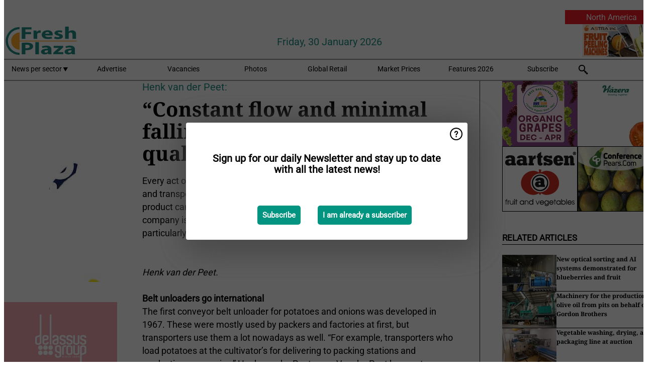

--- FILE ---
content_type: text/html; charset=utf-8
request_url: https://www.freshplaza.com/north-america/article/2168483/constant-flow-and-minimal-falling-height-beneficial-to-quality/
body_size: 13995
content:

<!DOCTYPE html>
<html lang="en" xmlns:og="http://ogp.me/ns#" xmlns:fb="http://www.facebook.com/2008/fbml">

<head>
    <title>&#x201C;Constant flow and minimal falling height beneficial to quality&#x201D;</title>
    <meta name="Description" content="&#x201C;Constant flow and minimal falling height beneficial to quality&#x201D;"/>

    
        
<meta charset="utf-8"/>
    <meta name="Analytics" content="UA-16654970-4"/>
    <meta name="Keywords" content="fruit,vegetable,banana,mango,apple,pear,orange,lemon,lime,tangerine,grapefruit,kiwi,kiwifruit,produce,pineapple,grape,potato,nut,job offers,pricewatch"/>
    <meta name="AnalyticsV4" content="G-MSP44EJB7Z"/>
    <meta name="UseNewWebsiteDesign" content="True"/>
<link rel="icon" type="image/svg+xml" href="/dist/img/fp-com/favicon.svg">
<link rel="icon" type="image/png" href="/dist/img/fp-com/favicon.png">
<link rel="stylesheet" media="screen" href="/dist/fp_com.css?v=qUKZfNRfcVIOCbPunINwcZceZ2NVqOXYP7s-58Ee0jY" />
<link rel="stylesheet" media="screen" href="/dist/styles.css?v=4UsJ4Q8iviRjnIMbOwmFEUoh0UOfGRDRy8AHk_MCS00" />
<link rel="stylesheet" media="print" href="/dist/print.css?v=CPGkEhT1Bbxu5cliLRG5hUg28JovFGATsNQ9DcFmp1o" />


    <script async src="https://www.googletagmanager.com/gtag/js?id=G-MSP44EJB7Z"></script>
    <script type="text/javascript">
        window.dataLayer = window.dataLayer || [];

        processUserQueryParams();
        const cookies = getCookies();

        gtag('js', new Date());
        gtag('config', 'G-MSP44EJB7Z', {
            cookie_flags: 'Secure;SameSite=None',
            user_id: cookies['u'],
            user_properties: {
                custom_user_id: cookies['u'],
                sector_id: cookies['s'],

                        user_edition: 'North America',
                                },

                    edition: 'North America',
                        });

        function gtag() {
            window.dataLayer.push(arguments);
        }

        function getCookies() {
            return Object.fromEntries(document.cookie.split('; ').map(value => value.split(/=(.*)/s).map(decodeURIComponent)))
        }

        function processUserQueryParams() {
            const userId = parseInt(popQueryParamFromLocation('u'), 10);
            if (userId) setUserParamCookie('u', userId);

            const sectorId = parseInt(popQueryParamFromLocation('s'), 10);
            if (sectorId) setUserParamCookie('s', sectorId);
        }

        function setUserParamCookie(name, value) {
            document.cookie = `${name}=${value}; SameSite=None; Secure; path=/; max-age=604800`;
        }

        function popQueryParamFromLocation(name) {
            const {queryParams, hash} = parseQueryAndHash();

            const queryParam = queryParams.get(name);
            queryParams.delete(name);
            const url = createUrl(window.location.pathname, queryParams, hash);

            window.history.replaceState({}, document.title, url);

            return queryParam;
        }

        function parseQueryAndHash() {
            const sanitizedQueryAndHash = (window.location.search + window.location.hash)
                .replace(/[a-zA-Z]+=###[A-Z]+###/g, '')
                .split('#');

            return {
                queryParams: new URLSearchParams(sanitizedQueryAndHash[0]),
                hash: sanitizedQueryAndHash[1] ? '#' + sanitizedQueryAndHash[1] : ''
            };
        }

        function createUrl(path, queryParams, hash) {
            const queryString = queryParams.toString() ? "?" + queryParams.toString() : "";
            return path + queryString + hash;
        }
    </script>





    <script type="text/javascript">
        !(function (cfg){function e(){cfg.onInit&&cfg.onInit(n)}var x,w,D,t,E,n,C=window,O=document,b=C.location,q="script",I="ingestionendpoint",L="disableExceptionTracking",j="ai.device.";"instrumentationKey"[x="toLowerCase"](),w="crossOrigin",D="POST",t="appInsightsSDK",E=cfg.name||"appInsights",(cfg.name||C[t])&&(C[t]=E),n=C[E]||function(g){var f=!1,m=!1,h={initialize:!0,queue:[],sv:"8",version:2,config:g};function v(e,t){var n={},i="Browser";function a(e){e=""+e;return 1===e.length?"0"+e:e}return n[j+"id"]=i[x](),n[j+"type"]=i,n["ai.operation.name"]=b&&b.pathname||"_unknown_",n["ai.internal.sdkVersion"]="javascript:snippet_"+(h.sv||h.version),{time:(i=new Date).getUTCFullYear()+"-"+a(1+i.getUTCMonth())+"-"+a(i.getUTCDate())+"T"+a(i.getUTCHours())+":"+a(i.getUTCMinutes())+":"+a(i.getUTCSeconds())+"."+(i.getUTCMilliseconds()/1e3).toFixed(3).slice(2,5)+"Z",iKey:e,name:"Microsoft.ApplicationInsights."+e.replace(/-/g,"")+"."+t,sampleRate:100,tags:n,data:{baseData:{ver:2}},ver:undefined,seq:"1",aiDataContract:undefined}}var n,i,t,a,y=-1,T=0,S=["js.monitor.azure.com","js.cdn.applicationinsights.io","js.cdn.monitor.azure.com","js0.cdn.applicationinsights.io","js0.cdn.monitor.azure.com","js2.cdn.applicationinsights.io","js2.cdn.monitor.azure.com","az416426.vo.msecnd.net"],o=g.url||cfg.src,r=function(){return s(o,null)};function s(d,t){if((n=navigator)&&(~(n=(n.userAgent||"").toLowerCase()).indexOf("msie")||~n.indexOf("trident/"))&&~d.indexOf("ai.3")&&(d=d.replace(/(\/)(ai\.3\.)([^\d]*)$/,function(e,t,n){return t+"ai.2"+n})),!1!==cfg.cr)for(var e=0;e<S.length;e++)if(0<d.indexOf(S[e])){y=e;break}var n,i=function(e){var a,t,n,i,o,r,s,c,u,l;h.queue=[],m||(0<=y&&T+1<S.length?(a=(y+T+1)%S.length,p(d.replace(/^(.*\/\/)([\w\.]*)(\/.*)$/,function(e,t,n,i){return t+S[a]+i})),T+=1):(f=m=!0,s=d,!0!==cfg.dle&&(c=(t=function(){var e,t={},n=g.connectionString;if(n)for(var i=n.split(";"),a=0;a<i.length;a++){var o=i[a].split("=");2===o.length&&(t[o[0][x]()]=o[1])}return t[I]||(e=(n=t.endpointsuffix)?t.location:null,t[I]="https://"+(e?e+".":"")+"dc."+(n||"services.visualstudio.com")),t}()).instrumentationkey||g.instrumentationKey||"",t=(t=(t=t[I])&&"/"===t.slice(-1)?t.slice(0,-1):t)?t+"/v2/track":g.endpointUrl,t=g.userOverrideEndpointUrl||t,(n=[]).push((i="SDK LOAD Failure: Failed to load Application Insights SDK script (See stack for details)",o=s,u=t,(l=(r=v(c,"Exception")).data).baseType="ExceptionData",l.baseData.exceptions=[{typeName:"SDKLoadFailed",message:i.replace(/\./g,"-"),hasFullStack:!1,stack:i+"\nSnippet failed to load ["+o+"] -- Telemetry is disabled\nHelp Link: https://go.microsoft.com/fwlink/?linkid=2128109\nHost: "+(b&&b.pathname||"_unknown_")+"\nEndpoint: "+u,parsedStack:[]}],r)),n.push((l=s,i=t,(u=(o=v(c,"Message")).data).baseType="MessageData",(r=u.baseData).message='AI (Internal): 99 message:"'+("SDK LOAD Failure: Failed to load Application Insights SDK script (See stack for details) ("+l+")").replace(/\"/g,"")+'"',r.properties={endpoint:i},o)),s=n,c=t,JSON&&((u=C.fetch)&&!cfg.useXhr?u(c,{method:D,body:JSON.stringify(s),mode:"cors"}):XMLHttpRequest&&((l=new XMLHttpRequest).open(D,c),l.setRequestHeader("Content-type","application/json"),l.send(JSON.stringify(s)))))))},a=function(e,t){m||setTimeout(function(){!t&&h.core||i()},500),f=!1},p=function(e){var n=O.createElement(q),e=(n.src=e,t&&(n.integrity=t),n.setAttribute("data-ai-name",E),cfg[w]);return!e&&""!==e||"undefined"==n[w]||(n[w]=e),n.onload=a,n.onerror=i,n.onreadystatechange=function(e,t){"loaded"!==n.readyState&&"complete"!==n.readyState||a(0,t)},cfg.ld&&cfg.ld<0?O.getElementsByTagName("head")[0].appendChild(n):setTimeout(function(){O.getElementsByTagName(q)[0].parentNode.appendChild(n)},cfg.ld||0),n};p(d)}cfg.sri&&(n=o.match(/^((http[s]?:\/\/.*\/)\w+(\.\d+){1,5})\.(([\w]+\.){0,2}js)$/))&&6===n.length?(d="".concat(n[1],".integrity.json"),i="@".concat(n[4]),l=window.fetch,t=function(e){if(!e.ext||!e.ext[i]||!e.ext[i].file)throw Error("Error Loading JSON response");var t=e.ext[i].integrity||null;s(o=n[2]+e.ext[i].file,t)},l&&!cfg.useXhr?l(d,{method:"GET",mode:"cors"}).then(function(e){return e.json()["catch"](function(){return{}})}).then(t)["catch"](r):XMLHttpRequest&&((a=new XMLHttpRequest).open("GET",d),a.onreadystatechange=function(){if(a.readyState===XMLHttpRequest.DONE)if(200===a.status)try{t(JSON.parse(a.responseText))}catch(e){r()}else r()},a.send())):o&&r();try{h.cookie=O.cookie}catch(k){}function e(e){for(;e.length;)!function(t){h[t]=function(){var e=arguments;f||h.queue.push(function(){h[t].apply(h,e)})}}(e.pop())}var c,u,l="track",d="TrackPage",p="TrackEvent",l=(e([l+"Event",l+"PageView",l+"Exception",l+"Trace",l+"DependencyData",l+"Metric",l+"PageViewPerformance","start"+d,"stop"+d,"start"+p,"stop"+p,"addTelemetryInitializer","setAuthenticatedUserContext","clearAuthenticatedUserContext","flush"]),h.SeverityLevel={Verbose:0,Information:1,Warning:2,Error:3,Critical:4},(g.extensionConfig||{}).ApplicationInsightsAnalytics||{});return!0!==g[L]&&!0!==l[L]&&(e(["_"+(c="onerror")]),u=C[c],C[c]=function(e,t,n,i,a){var o=u&&u(e,t,n,i,a);return!0!==o&&h["_"+c]({message:e,url:t,lineNumber:n,columnNumber:i,error:a,evt:C.event}),o},g.autoExceptionInstrumented=!0),h}(cfg.cfg),(C[E]=n).queue&&0===n.queue.length?(n.queue.push(e),n.trackPageView({})):e();})({
            src: "https://js.monitor.azure.com/scripts/b/ai.3.gbl.min.js",
            crossOrigin: "anonymous", 
            cfg: { 
                connectionString: "InstrumentationKey=ead8f278-3e59-48fa-8465-6896114d0cbc;IngestionEndpoint=https://westeurope-1.in.applicationinsights.azure.com/;LiveEndpoint=https://westeurope.livediagnostics.monitor.azure.com/"
            }
        });
    </script>


    <meta name="shareaholic:site_id" content="f1bf32bb843e9d4226c5ca673c62ff39"/>
    <meta name="shareaholic:app_id" content="33123540"/>
    <script async src="https://cdn.shareaholic.net/assets/pub/shareaholic.js"></script>

<script defer src="//www.google.com/recaptcha/api.js?render=explicit"></script>
<script async src="//platform.twitter.com/widgets.js" charset="utf-8"></script>

<script defer type="text/javascript" src="/dist/app.js?v=33nQRrsSrLXgLEn4OkZJjwjG61pJSsuNz6ubCjgEtO4"></script>
    

    
    
<link rel="canonical" href="https://www.freshplaza.com/north-america/article/2168483/constant-flow-and-minimal-falling-height-beneficial-to-quality/">

<!-- For Facebook -->
<meta property="og:title" content="&#x201C;Constant flow and minimal falling height beneficial to quality&#x201D;"/>
<meta property="og:description" content="Every act of potatoes and onions is a risk for damage. By reducing this number and transporting the product as calmly as possible, a qualitatively better final product can be supplied. H.W.&#x2026;"/>
<meta property="og:type" content="article"/>
<meta property="og:url" content="https://www.freshplaza.com/north-america/article/2168483/constant-flow-and-minimal-falling-height-beneficial-to-quality/"/>

<!-- For Twitter -->
<meta name="twitter:card" content="summary"/>
<meta name="twitter:title" content="&#x201C;Constant flow and minimal falling height beneficial to quality&#x201D;"/>
<meta name="twitter:description" content="Every act of potatoes and onions is a risk for damage. By reducing this number and transporting the product as calmly as possible, a qualitatively better final product can be supplied. H.W.&#x2026;"/>


</head>

<body class="article-page">

    
<style>
.popupContent > p {
    padding-bottom:50px;
    font-size:20px;
    font-weight:bold;
    line-height:110%;
}

.popupContent > a {
    padding:10px;
    margin-left:30px;
    font-size: 15px;
}

.button {
    background: #009481;
    padding: 15px;
    text-align: center;
    border-radius: 5px;
    color: white;
    font-weight: bold;
}

.grey_background{
    background:rgba(0,0,0,.4);
    cursor:pointer;
    display:none;
    height:100%;
    position:fixed;
    text-align:center;
    top:0;
    width:100%;
    z-index:10000;
}
.grey_background .helper{
    display:inline-block;
    height:100%;
    vertical-align:middle;
}
.grey_background > div {
    background-color: #fff;
    box-shadow: 10px 10px 60px #555;
    display: inline-block;
    height: auto;
    max-width: 560px;
    min-height: 150px;
    vertical-align: middle;
    width: 60%;
    position: relative;
    border-radius: 4px;
    padding: 40px 5%;
}
.popupCloseButton {
    border-radius: 30px;
    cursor: pointer;
    display: inline-block;
    font-family: arial;
    font-weight: bold;
    position: absolute;
    top: 0px;
    right: 0px;
    font-size: 20px;
    line-height: 30px;
    width: 30px;
    height: 30px;
    text-align: center;
}
.popupCloseButton:hover {
    background-color: #ccc;
}
</style>

<div class="grey_background">
    <span class="helper"></span>
    <div style="padding:0;">
	<img width="25" class="popup-info icss icss-question" src="https://agfstorage.blob.core.windows.net/misc/question-icon-smaller.png" style="float:right;width:25px;padding:10px">
	<div class="popupContent" style="padding:40px;">
        <p>Sign up for our daily Newsletter and stay up to date with all the latest news!</p>
        <a class="yes_subscribe button" href="/subscribe/">Subscribe</a>
        <a class="yes_subscribe button">I am already a subscriber</a>
		<p class="popup-info-text" style="display:none;font-size:13px;color:red;padding:20px 0 0 0;">You are receiving this pop-up because this is the first time you are visiting our site. If you keep getting this message, please enable cookies in your browser.</p>
    </div>
	</div>
</div>

        <div class="ad_block_warning">
    <span class="helper"></span>
	<div class="ad_block_container">
		<div class="ad_block_content">
			<p>You are using software which is blocking our advertisements (adblocker).</p>
<p>As we provide the news for free, we are relying on revenues from our banners. So please disable your adblocker and reload the page to continue using this site.<br>Thanks!</p>
			<p>
				<a class="gelink" href="https://www.softwarehow.com/disable-adblock/">Click here for a guide on disabling your adblocker.</a>
			</p>
	    </div>
	</div>
</div>

    <div class="grey_background">
    <span class="helper"></span>
    <div style="padding:0;">
        <img width="25" class="popup-info icss icss-question" src="/dist/img/question-icon-smaller.png" style="float:right;width:25px;padding:10px" alt=""/>
        <div class="popupContent" style="padding:40px;">
            <p>Sign up for our daily Newsletter and stay up to date with all the latest news!</p>
            <a class="yes_subscribe button" href="/subscribe/">Subscribe</a>
            <a class="yes_subscribe button">I am already a subscriber</a>
            <p class="popup-info-text" style="display:none;font-size:13px;color:red;padding:20px 0 0 0;">You are receiving this pop-up because this is the first time you are visiting our site. If you keep getting this message, please enable cookies in your browser.</p>
        </div>
    </div>
</div>


<div class="container">
    
        
<header class="site-header">
    <input type="hidden" id="block-ad-blockers" value="True"/>

        <div class="edition-selector">
            <nav class="NA">
                <span> North America </span>
                <ul>
                        <li >
                            <a href="/edition/set/6/">Africa</a>
                        </li>
                        <li >
                            <a href="/edition/set/4/">Asia</a>
                        </li>
                        <li >
                            <a href="/edition/set/3/">Europe</a>
                        </li>
                        <li >
                            <a href="/edition/set/2/">Latin America</a>
                        </li>
                        <li >
                            <a href="/edition/set/1/">North America</a>
                        </li>
                        <li >
                            <a href="/edition/set/5/">Oceania</a>
                        </li>
                </ul>
            </nav>
        </div>

    <section class="logo-row">
        <a class="logo" href="/north-america/">
            <img src="/dist/img/fp-com/logo.svg" alt=""/>
        </a>

        <time class="date" data-date="2026-02-02T07:08:37">
            Friday, 30 January 2026
        </time>

        
    <aside class="banners cycle cycle5" data-cycle-delay="10000">
        <ul>
                <li>
                    
<a class="banner" href="/north-america/click/68219/?utm_medium=website" rel="nofollow noopener" target="_blank">
        <img alt="" src="https://www.freshplaza.com/remote/https/agfstorage.blob.core.windows.net/banners/7494/Astra.gif?preset=HeaderBannerSmall" srcset="https://www.freshplaza.com/remote/https/agfstorage.blob.core.windows.net/banners/7494/Astra.gif?preset=HeaderBannerSmall 150w,https://www.freshplaza.com/remote/https/agfstorage.blob.core.windows.net/banners/7494/Astra.gif?preset=HeaderBannerMedium 225w,https://www.freshplaza.com/remote/https/agfstorage.blob.core.windows.net/banners/7494/Astra.gif?preset=HeaderBannerBig 300w" sizes="150px" />
</a>
                </li>
        </ul>

    </aside>

    </section>


    <nav class="main-navbar">
        <ul>
                    <li>
                        <a href="/">
                            News per sector <i class="icss-triangle small rot180"></i>
                        </a>
                        <div class="dropdown">
                            <h2>Sectors</h2>
                            <ul>
                                    <li>
                                        <a href="/north-america/sector/233/agenda/">Agenda</a>
                                    </li>
                                    <li>
                                        <a href="/north-america/sector/220/bananas/">Bananas</a>
                                    </li>
                                    <li>
                                        <a href="/north-america/sector/234/citrus/">Citrus</a>
                                    </li>
                                    <li>
                                        <a href="/north-america/sector/249/climate/">Climate</a>
                                    </li>
                                    <li>
                                        <a href="/north-america/sector/223/company-news/">Company news</a>
                                    </li>
                                    <li>
                                        <a href="/north-america/sector/241/cooling/">Cooling</a>
                                    </li>
                                    <li>
                                        <a href="/north-america/sector/222/exotic-tropical-fruit-vegetables/">Exotic/Tropical fruit &amp; vegetables</a>
                                    </li>
                                    <li>
                                        <a href="/north-america/sector/242/food-safety/">Food safety</a>
                                    </li>
                                    <li>
                                        <a href="/north-america/sector/231/fruit/">Fruit</a>
                                    </li>
                                    <li>
                                        <a href="/north-america/sector/209/fruit-grapes/">Fruit (grapes)</a>
                                    </li>
                                    <li>
                                        <a href="/north-america/sector/210/fruit-melons/">Fruit (melons)</a>
                                    </li>
                                    <li>
                                        <a href="/north-america/sector/211/fruit-soft/">Fruit (soft)</a>
                                    </li>
                                    <li>
                                        <a href="/north-america/sector/212/fruit-stone/">Fruit (stone)</a>
                                    </li>
                                    <li>
                                        <a href="/north-america/sector/213/fruit-top/">Fruit (top)</a>
                                    </li>
                                    <li>
                                        <a href="/north-america/sector/227/general-fresh-produce/">General fresh produce</a>
                                    </li>
                                    <li>
                                        <a href="/north-america/sector/112/global-focus-bananas/">Global Focus Bananas</a>
                                    </li>
                                    <li>
                                        <a href="/north-america/sector/248/global-market/">Global Market</a>
                                    </li>
                                    <li>
                                        <a href="/north-america/sector/224/greenhouse/">Greenhouse</a>
                                    </li>
                                    <li>
                                        <a href="/north-america/sector/237/health/">Health</a>
                                    </li>
                                    <li>
                                        <a href="/north-america/sector/232/herbs/">Herbs</a>
                                    </li>
                                    <li>
                                        <a href="/north-america/sector/239/innovations/">Innovations</a>
                                    </li>
                                    <li>
                                        <a href="/north-america/sector/238/it/">IT</a>
                                    </li>
                                    <li>
                                        <a href="/north-america/sector/225/logistics/">Logistics</a>
                                    </li>
                                    <li>
                                        <a href="/north-america/sector/226/machinery/">Machinery</a>
                                    </li>
                                    <li>
                                        <a href="/north-america/sector/228/management/">Management</a>
                                    </li>
                                    <li>
                                        <a href="/north-america/sector/216/message/">Message</a>
                                    </li>
                                    <li>
                                        <a href="/north-america/sector/230/miscellaneous/">Miscellaneous</a>
                                    </li>
                                    <li>
                                        <a href="/north-america/sector/243/nuts-and-dried-fruits/">Nuts and dried fruits</a>
                                    </li>
                                    <li>
                                        <a href="/north-america/sector/236/organic/">Organic</a>
                                    </li>
                                    <li>
                                        <a href="/north-america/sector/244/packaging-and-labelling/">Packaging and Labelling</a>
                                    </li>
                                    <li>
                                        <a href="/north-america/sector/221/potatoes-and-onions/">Potatoes and Onions</a>
                                    </li>
                                    <li>
                                        <a href="/north-america/sector/240/processed-fruit-and-vegetables/">Processed fruit and vegetables</a>
                                    </li>
                                    <li>
                                        <a href="/north-america/sector/247/retail/">Retail</a>
                                    </li>
                                    <li>
                                        <a href="/north-america/sector/2037/rwanda/">Rwanda</a>
                                    </li>
                                    <li>
                                        <a href="/north-america/sector/157/special-fruit-logistica/">Special Fruit Logistica</a>
                                    </li>
                                    <li>
                                        <a href="/north-america/sector/1946/trade-war/">Trade War</a>
                                    </li>
                                    <li>
                                        <a href="/north-america/sector/219/vegetables/">Vegetables</a>
                                    </li>
                            </ul>
                        </div>
                    </li>
                    <li>
                        <a href="/north-america/content/advertise/">Advertise</a>
                    </li>
                    <li>
                        <a href="/north-america/vacancies/">Vacancies</a>
                    </li>
                    <li>
                        <a href="/north-america/photos/">Photos</a>
                    </li>
                    <li>
                        <a href="/north-america/content/retailers/">Global Retail</a>
                    </li>
                    <li>
                        <a href="/north-america/content/market-prices/">Market Prices</a>
                    </li>
                    <li>
                        <a href="/north-america/content/specials/">Features 2026</a>
                    </li>
                    <li>
                        <a href="/north-america/subscribe/">Subscribe</a>
                    </li>
            <li>
                <a href="/archive/">
                    <i class="icss-search"></i>
                </a>
            </li>
        </ul>
    </nav>
</header>
    

    <div class="row">
            <aside class="left-sidebar">
                
                
                    
        
<a class="banner" href="/north-america/click/68590/?utm_medium=website" rel="nofollow noopener" target="_blank">
        <img alt="" src="https://www.freshplaza.com/remote/https/agfstorage.blob.core.windows.net/banners/1149/2026/Jan-FreshPlaza-Pop-Its.gif?preset=SidebarLeftBannerSmall" srcset="https://www.freshplaza.com/remote/https/agfstorage.blob.core.windows.net/banners/1149/2026/Jan-FreshPlaza-Pop-Its.gif?preset=SidebarLeftBannerSmall 225w,https://www.freshplaza.com/remote/https/agfstorage.blob.core.windows.net/banners/1149/2026/Jan-FreshPlaza-Pop-Its.gif?preset=SidebarLeftBannerMedium 338w,https://www.freshplaza.com/remote/https/agfstorage.blob.core.windows.net/banners/1149/2026/Jan-FreshPlaza-Pop-Its.gif?preset=SidebarLeftBannerBig 450w" sizes="225px" />
</a>
        
<a class="banner" href="/north-america/click/69334/?utm_medium=website" rel="nofollow noopener" target="_blank">
        <img alt="" src="https://www.freshplaza.com/remote/https/agfstorage.blob.core.windows.net/banners/1298/DelassusFL2026.gif?preset=SidebarLeftBannerSmall" srcset="https://www.freshplaza.com/remote/https/agfstorage.blob.core.windows.net/banners/1298/DelassusFL2026.gif?preset=SidebarLeftBannerSmall 225w,https://www.freshplaza.com/remote/https/agfstorage.blob.core.windows.net/banners/1298/DelassusFL2026.gif?preset=SidebarLeftBannerMedium 338w,https://www.freshplaza.com/remote/https/agfstorage.blob.core.windows.net/banners/1298/DelassusFL2026.gif?preset=SidebarLeftBannerBig 450w" sizes="225px" />
</a>
        
<a class="banner" href="/north-america/click/61515/?utm_medium=website" rel="nofollow noopener" target="_blank">
        <img alt="" src="https://www.freshplaza.com/remote/https/agfstorage.blob.core.windows.net/banners/10179/planasa_eng.gif?preset=SidebarLeftBannerSmall" srcset="https://www.freshplaza.com/remote/https/agfstorage.blob.core.windows.net/banners/10179/planasa_eng.gif?preset=SidebarLeftBannerSmall 225w,https://www.freshplaza.com/remote/https/agfstorage.blob.core.windows.net/banners/10179/planasa_eng.gif?preset=SidebarLeftBannerMedium 338w,https://www.freshplaza.com/remote/https/agfstorage.blob.core.windows.net/banners/10179/planasa_eng.gif?preset=SidebarLeftBannerBig 450w" sizes="225px" />
</a>
        
<a class="banner" href="/north-america/click/59155/?utm_medium=website" rel="nofollow noopener" target="_blank">
        <img alt="" src="https://www.freshplaza.com/remote/https/agfstorage.blob.core.windows.net/banners/1387/NadorcottFP.gif?preset=SidebarLeftBannerSmall" srcset="https://www.freshplaza.com/remote/https/agfstorage.blob.core.windows.net/banners/1387/NadorcottFP.gif?preset=SidebarLeftBannerSmall 225w,https://www.freshplaza.com/remote/https/agfstorage.blob.core.windows.net/banners/1387/NadorcottFP.gif?preset=SidebarLeftBannerMedium 338w,https://www.freshplaza.com/remote/https/agfstorage.blob.core.windows.net/banners/1387/NadorcottFP.gif?preset=SidebarLeftBannerBig 450w" sizes="225px" />
</a>
        
<a class="banner" href="/north-america/click/67786/?utm_medium=website" rel="nofollow noopener" target="_blank">
        <img alt="" src="https://www.freshplaza.com/remote/https/agfstorage.blob.core.windows.net/banners/10301/NCPDec25.gif?preset=SidebarLeftBannerSmall" srcset="https://www.freshplaza.com/remote/https/agfstorage.blob.core.windows.net/banners/10301/NCPDec25.gif?preset=SidebarLeftBannerSmall 225w,https://www.freshplaza.com/remote/https/agfstorage.blob.core.windows.net/banners/10301/NCPDec25.gif?preset=SidebarLeftBannerMedium 338w,https://www.freshplaza.com/remote/https/agfstorage.blob.core.windows.net/banners/10301/NCPDec25.gif?preset=SidebarLeftBannerBig 450w" sizes="225px" />
</a>
        
<a class="banner" href="/north-america/click/68039/?utm_medium=website" rel="nofollow noopener" target="_blank">
        <img alt="" src="https://www.freshplaza.com/remote/https/agfstorage.blob.core.windows.net/banners/7688/Nov_2025_updated.gif?preset=SidebarLeftBannerSmall" srcset="https://www.freshplaza.com/remote/https/agfstorage.blob.core.windows.net/banners/7688/Nov_2025_updated.gif?preset=SidebarLeftBannerSmall 225w,https://www.freshplaza.com/remote/https/agfstorage.blob.core.windows.net/banners/7688/Nov_2025_updated.gif?preset=SidebarLeftBannerMedium 338w,https://www.freshplaza.com/remote/https/agfstorage.blob.core.windows.net/banners/7688/Nov_2025_updated.gif?preset=SidebarLeftBannerBig 450w" sizes="225px" />
</a>
        
<a class="banner" href="/north-america/click/68649/?utm_medium=website" rel="nofollow noopener" target="_blank">
        <img alt="" src="https://www.freshplaza.com/remote/https/agfstorage.blob.core.windows.net/banners/6345/MSC_ComFeb26.gif?preset=SidebarLeftBannerSmall" srcset="https://www.freshplaza.com/remote/https/agfstorage.blob.core.windows.net/banners/6345/MSC_ComFeb26.gif?preset=SidebarLeftBannerSmall 225w,https://www.freshplaza.com/remote/https/agfstorage.blob.core.windows.net/banners/6345/MSC_ComFeb26.gif?preset=SidebarLeftBannerMedium 338w,https://www.freshplaza.com/remote/https/agfstorage.blob.core.windows.net/banners/6345/MSC_ComFeb26.gif?preset=SidebarLeftBannerBig 450w" sizes="225px" />
</a>
        
<a class="banner" href="/north-america/click/68664/?utm_medium=website" rel="nofollow noopener" target="_blank">
        <img alt="" src="https://www.freshplaza.com/remote/https/agfstorage.blob.core.windows.net/banners/9590/Feb_2026.jpg?preset=SidebarLeftBannerSmall" srcset="https://www.freshplaza.com/remote/https/agfstorage.blob.core.windows.net/banners/9590/Feb_2026.jpg?preset=SidebarLeftBannerSmall 225w,https://www.freshplaza.com/remote/https/agfstorage.blob.core.windows.net/banners/9590/Feb_2026.jpg?preset=SidebarLeftBannerMedium 338w,https://www.freshplaza.com/remote/https/agfstorage.blob.core.windows.net/banners/9590/Feb_2026.jpg?preset=SidebarLeftBannerBig 450w" sizes="225px" />
</a>
        
    
<section>
    <h2>Announcements</h2>
    <ul>
            <li>
                <a href="/north-america/subscribe/">Click here to receive this news directly in your inbox</a>
            </li>
        <li>
                <a href="https://www.facebook.com/pages/Freshplaza/714029218725218" target="_blank">
                    <img alt="Facebook" src="/dist/img/facebook.png">
                </a>
                <a href="https://www.twitter.com/FreshPlaza_com" target="_blank">
                    <img alt="Twitter" src="/dist/img/twitter.png">
                </a>
                <a href="https://www.linkedin.com/company/freshplaza/" target="_blank">
                    <img alt="LinkedIn" src="/dist/img/linkedin.png">
                </a>
                <a href="https://www.instagram.com/freshplaza/" target="_blank">
                    <img alt="Instagram" src="/dist/img/instagram.png">
                </a>
                <a href="https://www.freshplaza.com/north-america/rss.xml/" target="_blank">
                    <img alt="Rss" src="/dist/img/rss.png">
                </a>
        </li>
    </ul>
</section>

        
    
<section>
    <h2>Download Our App</h2>

    <ul>
        <li>
            <a href="https://play.google.com/store/apps/details?id=com.freshpublishers" target="_blank">
                <img alt="Download FreshPublishers on Google Play" class="app-download"
                     src="https://agfstorage.blob.core.windows.net/misc/App/EN/android.svg">
            </a>
        </li>
        <li>
            <a href="https://apps.apple.com/app/freshpublishers-com/id6743702508" target="_blank">
                <img alt="Download FreshPublishers on the App Store" class="app-download"
                     src="https://agfstorage.blob.core.windows.net/misc/App/EN/ios.svg">
            </a>
        </li>
    </ul>
</section>

        
    

    <section>
        <h2>
            Job Board
            <a href="/north-america/Vacancies">&#x2192; See More</a>
        </h2>

        <ul>
                <li>
                        <a href="/north-america/vacancy/14344/scientist-post-harvest-shelf-life-and-packaging/">Scientist Post-Harvest, Shelf-Life and Packaging</a>
                </li>
                <li>
                        <a href="/north-america/vacancy/14335/account-product-manager-indoor-vegetables-poland/">Account &amp; Product Manager Indoor Vegetables Poland</a>
                </li>
                <li>
                        <a href="/north-america/vacancy/14289/sales-manager-europe-division-focus-on-eastern-european-countries/">Sales Manager (Europe Division &#x2013; Focus on Eastern European countries)</a>
                </li>
                <li>
                        <a href="/north-america/vacancy/14288/sales-manager-europe-division-focus-on-the-scandinavian-markets/">Sales Manager (Europe Division &#x2013; Focus on the Scandinavian Markets)</a>
                </li>
                <li>
                        <a href="/north-america/vacancy/14263/trader-fruits/">Trader Fruits</a>
                </li>
                <li>
                        <a href="/north-america/vacancy/14261/lead-horticulturalist-jordan-station-on-fulltime/">Lead Horticulturalist Jordan Station, ON, Fulltime</a>
                </li>
                <li>
                        <a href="/north-america/vacancy/14251/kiwi-trader/">KIWI trader</a>
                </li>
        </ul>
    </section>


        
    <div data-ajax-widget-url="/widget/top/1016/"></div>

        
    <div data-ajax-widget-url="/widget/top/1015/"></div>

        
    <div data-ajax-widget-url="/widget/rates/1014/"></div>

        
<section>
    <h2>Funny</h2>
    <a href="/north-america/article/9806121/just-open/">Just open</a>
</section>

                
            </aside>
        


<main class="content" itemscope itemtype="http://schema.org/Article">

    


    <article class="full-article">
        <meta itemscope itemprop="mainEntityOfPage" itemType="https://schema.org/WebPage"
              itemid="article/2168483/constant-flow-and-minimal-falling-height-beneficial-to-quality"/>
        <meta itemprop="dateModified" content="2016-12-21T00:00:00.0000000"/>
        <meta itemprop="isFamilyFriendly" content="True"/>
        <link rel="canonical" href="https://www.freshplaza.com/north-america/article/2168483/constant-flow-and-minimal-falling-height-beneficial-to-quality/"/>

        <header>
                <div class="sub-title" itemprop="alternativeHeadline">Henk van der Peet:</div>
            <h1 itemprop="name headline">&#x201C;Constant flow and minimal falling height beneficial to quality&#x201D;</h1>
        </header>


        <main itemprop="articleBody">
            <div>Every act of potatoes and onions is a risk for damage. By reducing this number and transporting the product as calmly as possible, a qualitatively better final product can be supplied. H.W. van der Peet &amp; Zn could play a part in that. The company is specialised in loading and unloading systems, and sees a future particularly for electronically operated unloading systems.</div><div><br><br><i>Henk van der Peet.</i><br><br></div><div><b>Belt unloaders go international</b></div><div>The first conveyor belt unloader for potatoes and onions was developed in 1967. These were mostly used by packers and factories at first, but transporters use them a lot nowadays as well. “For example, transporters who load potatoes at the cultivator’s for delivering to packing stations and production companies,” Henk van der Peet says. Van der Peet has customers in 35 countries, from the Netherlands to Japan and Canada. Most vehicles are sold in the Netherlands, Germany, Belgium, the UK and France.</div><div><br><br><br></div><div>By now, the Dutch company also builds belt unloaders and transport systems for other bulk products, such as tinned foods, mussels, cacao and coffee beans, salt, sand and fodder. “Moreover, by expanding our basic version with additional compartments, an additional transportation belt, special drives, and more, we can realise complete unloading lines at the production sites. Our transport systems have been placed with Dutch potato and chips producers, but we also realised a large project in the UK for a coffee bean factory, and our systems are used for unloading salt in Germany.”</div><div><br><br><br></div><div><b>Limiting actions</b></div><div>Van der Peet’s main starting point for the systems is loading and unloading as product-friendly as possible. “The product is at risk of being damaged with every action. Limiting these risks, by using a conveyor belt, for example, results in a better final product, and therefore in higher returns for the producer,” Henk says. “It is important for the quality of the potatoes that there is a constant flow, that the fall is dampened, and that a minimal falling height is used during loading and unloading. Damage can be mostly prevented by doing so.”</div><div><br><br><br></div><div>The safety net developed by the company itself can be used for that. Rubber belts are traditionally used to break the fall. According to Henk, these work perfectly when there is a constant supply of the product. “Nowadays, loading belts are often wider, and tilting crates are also used more often. Part of the potatoes will fall beside the system as a standard. We developed a different type of safety net: two nets that are assembled one above the other incrementally. By fixing elastic belts to them, the nets stretch with the amount of supply. The driver and the loading employee are important for this to work properly, but we are seeing good results.”</div><div><br><br><br></div><div><b>Development and progress</b></div><div>Aluminium is now mostly used for machines, instead of steel, resulting in less weight. Materials also have to meet food safety requirements. Furthermore, using variable motors is also an improvement. “The speed of the belt can be adjusted to the receiving capacity of the receiver thanks to the variable motors. This allows for more continuity of the product flow, resulting in fewer damages to the potatoes.” Henk sees great opportunities for electronically driving loading and unloading systems, which is already being applied increasingly often. “The lorry is then coupled to a system in an unloading space. The frequency of the belt is automatically adjusted to the amount of product to be unloaded. This does not just result in less manpower needed, but also leads to a constant and better controlled flow of the product, which is beneficial to the quality of the final product. We expect electronically driving the systems will have a huge impact on this type of transport.”</div><div><br><br><br></div><div>Capacity and efficiency also went through a positive development, according to Henk. Yet he expects even faster unloading will become possible in future, provided that the producer can handle more volume. Moreover, belt unloaders are used as moving bunkers increasingly often. By producing directly from the trailer, one or more actions can be prevented. For the frequent connecting and disconnecting, Van der Peet developed the Pneumatic Leg. Drivers no longer have to manually extend the legs, but can do so by just pushing one button. Henk has noticed that much is happening in the field of employee relief. “The Dutch Occupational Health and Safety Act is definitely something that has to be considered. You cannot just have an ergonomic work environment, it also has to be safe. That is why we developed the SafeWalk landing for rolling the canvas and for the driver’s supervisory part. We will also present the labour-friendly handle at Interpom.” </div><div><br><br><br></div><div><b>Environment and savings</b></div><div>The Kolibri, the self-supporting conveyor belt unloader, is the family company’s showpiece. This conveyor belt unloader, which was developed in-house and is named for the lightest bird in the world, the hummingbird, is self-supporting. “This means that the unloader does not have a complete frame,” Henk explains. “Because of this, we managed a reduction of over 17 per cent on the total weight. This increases the loading capacity and that means the number of loads can be decreased. And that is good for both the environment and the road system.” Van der Peet then developed the Kolibri Sreamer, a streamlined version of the Kolibri. “The Kolibri Streamer is a trailer that can be built in a streamlined version without having to make concessions to loading volume, floor length or loading capacity. Lowering CO2 emissions is a hot issue. Not much can be developed anymore in the field of fuel consumption, but I definitely see a good future for our Kolibri Streamer.”</div><div><br></div><div>For more information:<br><b>H.W. van der Peet &amp; Zn</b><br>Henk van der Peet<br></div><div><a href="/cdn-cgi/l/email-protection#ee868b8085ae988f808a8b9c9e8b8b9ac08082d19d9b8c848b8d9ad3a89c8b9d86be828f948fceaf9c9a878d828b"><span class="__cf_email__" data-cfemail="a1c9c4cfcae1d7c0cfc5c4d3d1c4c4d58fcfcd">[email&#160;protected]</span></a><br><a href="http://www.vanderpeet.nl">www.vanderpeet.nl</a></div>
        </main>

        <footer>

            Publication date:
            <time datetime="2016-12-21T00:00:00.0000000" itemprop="datePublished">
                Wed 21 Dec 2016
            </time>
            <br>


            <div itemprop="publisher" itemscope itemtype="https://schema.org/Organization">
                <meta itemprop="name" content="FreshPlaza.com"/>
                <div itemprop="logo" itemscope itemtype="https://schema.org/ImageObject">
                    <meta itemprop="url" content="/dist/img/fp-com/logo.svg"/>
                </div>
            </div>
        </footer>

        
    <aside class="banners cycle cycle1" data-cycle-delay="15000">
        <ul>
                <li>
                    
<a class="banner" href="/north-america/click/48653/?utm_medium=website" rel="nofollow noopener" target="_blank">
        <img alt="" src="https://www.freshplaza.com/remote/https/agfstorage.blob.core.windows.net/banners/1946/Sett25ARANCEicomt100.gif?preset=ContentBannerSmall" srcset="https://www.freshplaza.com/remote/https/agfstorage.blob.core.windows.net/banners/1946/Sett25ARANCEicomt100.gif?preset=ContentBannerSmall 625w,https://www.freshplaza.com/remote/https/agfstorage.blob.core.windows.net/banners/1946/Sett25ARANCEicomt100.gif?preset=ContentBannerMedium 938w,https://www.freshplaza.com/remote/https/agfstorage.blob.core.windows.net/banners/1946/Sett25ARANCEicomt100.gif?preset=ContentBannerBig 1250w" sizes="625px" />
</a>
                </li>
                <li>
                    
<a class="banner" href="/north-america/click/66097/?utm_medium=website" rel="nofollow noopener" target="_blank">
        <img alt="" src="https://www.freshplaza.com/remote/https/agfstorage.blob.core.windows.net/banners/10604/TOM_NOV_25.gif?preset=ContentBannerSmall" srcset="https://www.freshplaza.com/remote/https/agfstorage.blob.core.windows.net/banners/10604/TOM_NOV_25.gif?preset=ContentBannerSmall 625w,https://www.freshplaza.com/remote/https/agfstorage.blob.core.windows.net/banners/10604/TOM_NOV_25.gif?preset=ContentBannerMedium 938w,https://www.freshplaza.com/remote/https/agfstorage.blob.core.windows.net/banners/10604/TOM_NOV_25.gif?preset=ContentBannerBig 1250w" sizes="625px" />
</a>
                </li>
        </ul>

    </aside>


        
    <div class="shareaholic-canvas" data-app="share_buttons" data-app-id="33123540"></div>

    </article>

        

<div class="related-articles-below-article">
    <h2>Related Articles
        <a href="/north-america/sector/226/machinery">&#x2192; See More</a>
    </h2>

    <ul class="list">
            
<li>
    <a href="/north-america/article/9806859/new-optical-sorting-and-ai-systems-demonstrated-for-blueberries-and-fruit/" draggable="false">
        <article>
                <img alt="" src="https://www.freshplaza.com/remote/https/agfstorage.blob.core.windows.net/misc/FP_com/2025/11/11/0113-12.jpg?preset=SidebarArticleSmall" srcset="https://www.freshplaza.com/remote/https/agfstorage.blob.core.windows.net/misc/FP_com/2025/11/11/0113-12.jpg?preset=SidebarArticleSmall 108w,https://www.freshplaza.com/remote/https/agfstorage.blob.core.windows.net/misc/FP_com/2025/11/11/0113-12.jpg?preset=SidebarArticleMedium 216w,https://www.freshplaza.com/remote/https/agfstorage.blob.core.windows.net/misc/FP_com/2025/11/11/0113-12.jpg?preset=SidebarArticleBig 324w" sizes="108px" />
            <h3>New optical sorting and AI systems demonstrated for blueberries and fruit</h3>
        </article>
    </a>
</li>
            
<li>
    <a href="/north-america/article/9806193/machinery-for-the-production-of-olive-oil-from-pits-on-behalf-of-gordon-brothers/" draggable="false">
        <article>
                <img alt="" src="https://www.freshplaza.com/remote/https/agfstorage.blob.core.windows.net/misc/FP_com/2026/01/29/indauc26.jpg?preset=SidebarArticleSmall" srcset="https://www.freshplaza.com/remote/https/agfstorage.blob.core.windows.net/misc/FP_com/2026/01/29/indauc26.jpg?preset=SidebarArticleSmall 108w,https://www.freshplaza.com/remote/https/agfstorage.blob.core.windows.net/misc/FP_com/2026/01/29/indauc26.jpg?preset=SidebarArticleMedium 216w,https://www.freshplaza.com/remote/https/agfstorage.blob.core.windows.net/misc/FP_com/2026/01/29/indauc26.jpg?preset=SidebarArticleBig 324w" sizes="108px" />
            <h3>Machinery for the production of olive oil from pits on behalf of Gordon Brothers</h3>
        </article>
    </a>
</li>
            
<li>
    <a href="/north-america/article/9806032/vegetable-washing-drying-and-packaging-line-at-auction/" draggable="false">
        <article>
                <img alt="" src="https://www.freshplaza.com/remote/https/agfstorage.blob.core.windows.net/misc/FP_it/2026/01/28/IndustrialAuctions.jpg?preset=SidebarArticleSmall" srcset="https://www.freshplaza.com/remote/https/agfstorage.blob.core.windows.net/misc/FP_it/2026/01/28/IndustrialAuctions.jpg?preset=SidebarArticleSmall 108w,https://www.freshplaza.com/remote/https/agfstorage.blob.core.windows.net/misc/FP_it/2026/01/28/IndustrialAuctions.jpg?preset=SidebarArticleMedium 216w,https://www.freshplaza.com/remote/https/agfstorage.blob.core.windows.net/misc/FP_it/2026/01/28/IndustrialAuctions.jpg?preset=SidebarArticleBig 324w" sizes="108px" />
            <h3>Vegetable washing, drying, and packaging line at auction</h3>
        </article>
    </a>
</li>
            
<li>
    <a href="/north-america/article/9803975/machine-detects-rot-spoilage-and-cracked-berries/" draggable="false">
        <article>
                <img alt="" src="https://www.freshplaza.com/remote/https/agfstorage.blob.core.windows.net/misc/AGF_nl/2026/01/22/gear2.jpg?preset=SidebarArticleSmall" srcset="https://www.freshplaza.com/remote/https/agfstorage.blob.core.windows.net/misc/AGF_nl/2026/01/22/gear2.jpg?preset=SidebarArticleSmall 108w,https://www.freshplaza.com/remote/https/agfstorage.blob.core.windows.net/misc/AGF_nl/2026/01/22/gear2.jpg?preset=SidebarArticleMedium 216w,https://www.freshplaza.com/remote/https/agfstorage.blob.core.windows.net/misc/AGF_nl/2026/01/22/gear2.jpg?preset=SidebarArticleBig 324w" sizes="108px" />
            <h3>&quot;Machine detects rot, spoilage, and cracked berries&quot;</h3>
        </article>
    </a>
</li>
            
<li>
    <a href="/north-america/article/9804416/north-carolina-develops-robots-for-vegetable-field-labor/" draggable="false">
        <article>
                <img alt="" src="https://www.freshplaza.com/remote/https/agfstorage.blob.core.windows.net/misc/StockPhotos/Orchard/Orchard_FP_img_0011.jpg?preset=SidebarArticleSmall" srcset="https://www.freshplaza.com/remote/https/agfstorage.blob.core.windows.net/misc/StockPhotos/Orchard/Orchard_FP_img_0011.jpg?preset=SidebarArticleSmall 108w,https://www.freshplaza.com/remote/https/agfstorage.blob.core.windows.net/misc/StockPhotos/Orchard/Orchard_FP_img_0011.jpg?preset=SidebarArticleMedium 216w,https://www.freshplaza.com/remote/https/agfstorage.blob.core.windows.net/misc/StockPhotos/Orchard/Orchard_FP_img_0011.jpg?preset=SidebarArticleBig 324w" sizes="108px" />
            <h3>North Carolina develops robots for vegetable field labor</h3>
        </article>
    </a>
</li>
            
<li>
    <a href="/north-america/article/9803415/let-s-talk-about-reliable-and-precise-blueberry-weighing-in-berlin/" draggable="false">
        <article>
                <img alt="" src="https://www.freshplaza.com/remote/https/agfstorage.blob.core.windows.net/misc/FP_com/2026/01/22/MilbInd1.jpg?preset=SidebarArticleSmall" srcset="https://www.freshplaza.com/remote/https/agfstorage.blob.core.windows.net/misc/FP_com/2026/01/22/MilbInd1.jpg?preset=SidebarArticleSmall 108w,https://www.freshplaza.com/remote/https/agfstorage.blob.core.windows.net/misc/FP_com/2026/01/22/MilbInd1.jpg?preset=SidebarArticleMedium 216w,https://www.freshplaza.com/remote/https/agfstorage.blob.core.windows.net/misc/FP_com/2026/01/22/MilbInd1.jpg?preset=SidebarArticleBig 324w" sizes="108px" />
            <h3>&#x201C;Let&#x2019;s talk about reliable and precise blueberry weighing in Berlin&#x201D;</h3>
        </article>
    </a>
</li>
            
<li>
    <a href="/north-america/article/9802278/intralogistics-automation-in-age-of-automation-series/" draggable="false">
        <article>
                <img alt="" src="https://www.freshplaza.com/remote/https/agfstorage.blob.core.windows.net/misc/FP_com/2026/01/19/0192-1.jpg?preset=SidebarArticleSmall" srcset="https://www.freshplaza.com/remote/https/agfstorage.blob.core.windows.net/misc/FP_com/2026/01/19/0192-1.jpg?preset=SidebarArticleSmall 108w,https://www.freshplaza.com/remote/https/agfstorage.blob.core.windows.net/misc/FP_com/2026/01/19/0192-1.jpg?preset=SidebarArticleMedium 216w,https://www.freshplaza.com/remote/https/agfstorage.blob.core.windows.net/misc/FP_com/2026/01/19/0192-1.jpg?preset=SidebarArticleBig 324w" sizes="108px" />
            <h3>Intralogistics automation in Age Of Automation series</h3>
        </article>
    </a>
</li>
            
<li>
    <a href="/north-america/article/9801800/in-germany-in-particular-we-are-seeing-a-rapid-trend-toward-increased-automation/" draggable="false">
        <article>
                <img alt="" src="https://www.freshplaza.com/remote/https/agfstorage.blob.core.windows.net/misc/FP_de/2026/01/15/aff.jpg?preset=SidebarArticleSmall" srcset="https://www.freshplaza.com/remote/https/agfstorage.blob.core.windows.net/misc/FP_de/2026/01/15/aff.jpg?preset=SidebarArticleSmall 108w,https://www.freshplaza.com/remote/https/agfstorage.blob.core.windows.net/misc/FP_de/2026/01/15/aff.jpg?preset=SidebarArticleMedium 216w,https://www.freshplaza.com/remote/https/agfstorage.blob.core.windows.net/misc/FP_de/2026/01/15/aff.jpg?preset=SidebarArticleBig 324w" sizes="108px" />
            <h3>&quot;In Germany in particular, we are seeing a rapid trend toward increased automation&quot;</h3>
        </article>
    </a>
</li>
            
<li>
    <a href="/north-america/article/9801859/mono-clipper-in-action-at-van-dijck-groenteproducties/" draggable="false">
        <article>
                <img alt="" src="https://www.freshplaza.com/remote/https/agfstorage.blob.core.windows.net/misc/FP_com/2026/01/16/Mono1.jpg?preset=SidebarArticleSmall" srcset="https://www.freshplaza.com/remote/https/agfstorage.blob.core.windows.net/misc/FP_com/2026/01/16/Mono1.jpg?preset=SidebarArticleSmall 108w,https://www.freshplaza.com/remote/https/agfstorage.blob.core.windows.net/misc/FP_com/2026/01/16/Mono1.jpg?preset=SidebarArticleMedium 216w,https://www.freshplaza.com/remote/https/agfstorage.blob.core.windows.net/misc/FP_com/2026/01/16/Mono1.jpg?preset=SidebarArticleBig 324w" sizes="108px" />
            <h3>MoNo Clipper in action at Van Dijck Groenteproducties</h3>
        </article>
    </a>
</li>
            
<li>
    <a href="/north-america/article/9801412/french-packer-formalizes-its-manufacturing-footprint-in-africa/" draggable="false">
        <article>
                <img alt="" src="https://www.freshplaza.com/remote/https/agfstorage.blob.core.windows.net/misc/FP_com/2026/01/15/Maftech5.jpg?preset=SidebarArticleSmall" srcset="https://www.freshplaza.com/remote/https/agfstorage.blob.core.windows.net/misc/FP_com/2026/01/15/Maftech5.jpg?preset=SidebarArticleSmall 108w,https://www.freshplaza.com/remote/https/agfstorage.blob.core.windows.net/misc/FP_com/2026/01/15/Maftech5.jpg?preset=SidebarArticleMedium 216w,https://www.freshplaza.com/remote/https/agfstorage.blob.core.windows.net/misc/FP_com/2026/01/15/Maftech5.jpg?preset=SidebarArticleBig 324w" sizes="108px" />
            <h3>French packer formalizes its manufacturing footprint in Africa</h3>
        </article>
    </a>
</li>
    </ul>
</div>

</main>


        
    
<aside class="right-sidebar-small right-sidebar">
                
    <aside class="banners" >
        <ul>
                <li>
                    
<a class="banner" href="/north-america/click/46983/?utm_medium=website" rel="nofollow noopener" target="_blank">
        <img alt="" src="https://www.freshplaza.com/remote/https/agfstorage.blob.core.windows.net/banners/1205/Awesum_mrt25.gif?preset=SidebarRightGridBannerSmall" srcset="https://www.freshplaza.com/remote/https/agfstorage.blob.core.windows.net/banners/1205/Awesum_mrt25.gif?preset=SidebarRightGridBannerSmall 130w,https://www.freshplaza.com/remote/https/agfstorage.blob.core.windows.net/banners/1205/Awesum_mrt25.gif?preset=SidebarRightGridBannerMedium 195w,https://www.freshplaza.com/remote/https/agfstorage.blob.core.windows.net/banners/1205/Awesum_mrt25.gif?preset=SidebarRightGridBannerBig 260w" sizes="130px" />
</a>
                </li>
                <li>
                    
<a class="banner" href="/north-america/click/64391/?utm_medium=website" rel="nofollow noopener" target="_blank">
        <img alt="" src="https://www.freshplaza.com/remote/https/agfstorage.blob.core.windows.net/banners/2533/2025/HAZ-TomatoEN.gif?preset=SidebarRightGridBannerSmall" srcset="https://www.freshplaza.com/remote/https/agfstorage.blob.core.windows.net/banners/2533/2025/HAZ-TomatoEN.gif?preset=SidebarRightGridBannerSmall 130w,https://www.freshplaza.com/remote/https/agfstorage.blob.core.windows.net/banners/2533/2025/HAZ-TomatoEN.gif?preset=SidebarRightGridBannerMedium 195w,https://www.freshplaza.com/remote/https/agfstorage.blob.core.windows.net/banners/2533/2025/HAZ-TomatoEN.gif?preset=SidebarRightGridBannerBig 260w" sizes="130px" />
</a>
                </li>
                <li>
                    
<a class="banner" href="/north-america/click/36954/?utm_medium=website" rel="nofollow noopener" target="_blank">
        <img alt="" src="https://www.freshplaza.com/remote/https/agfstorage.blob.core.windows.net/banners/147/2024/Aartsen_index_side_jan24.png?preset=SidebarRightGridBannerSmall" srcset="https://www.freshplaza.com/remote/https/agfstorage.blob.core.windows.net/banners/147/2024/Aartsen_index_side_jan24.png?preset=SidebarRightGridBannerSmall 130w,https://www.freshplaza.com/remote/https/agfstorage.blob.core.windows.net/banners/147/2024/Aartsen_index_side_jan24.png?preset=SidebarRightGridBannerMedium 195w,https://www.freshplaza.com/remote/https/agfstorage.blob.core.windows.net/banners/147/2024/Aartsen_index_side_jan24.png?preset=SidebarRightGridBannerBig 260w" sizes="130px" />
</a>
                </li>
                <li>
                    
<a class="banner" href="/north-america/click/58085/?utm_medium=website" rel="nofollow noopener" target="_blank">
        <img alt="" src="https://www.freshplaza.com/remote/https/agfstorage.blob.core.windows.net/banners/919/2024/2_GP_en.gif?preset=SidebarRightGridBannerSmall" srcset="https://www.freshplaza.com/remote/https/agfstorage.blob.core.windows.net/banners/919/2024/2_GP_en.gif?preset=SidebarRightGridBannerSmall 130w,https://www.freshplaza.com/remote/https/agfstorage.blob.core.windows.net/banners/919/2024/2_GP_en.gif?preset=SidebarRightGridBannerMedium 195w,https://www.freshplaza.com/remote/https/agfstorage.blob.core.windows.net/banners/919/2024/2_GP_en.gif?preset=SidebarRightGridBannerBig 260w" sizes="130px" />
</a>
                </li>
        </ul>

    </aside>

                
<section>
    <h2>Related Articles</h2>

    <ul class="list">
            
<li>
    <a href="/north-america/article/9806859/new-optical-sorting-and-ai-systems-demonstrated-for-blueberries-and-fruit/" draggable="false">
        <article>
                <img alt="" src="https://www.freshplaza.com/remote/https/agfstorage.blob.core.windows.net/misc/FP_com/2025/11/11/0113-12.jpg?preset=SidebarArticleSmall" srcset="https://www.freshplaza.com/remote/https/agfstorage.blob.core.windows.net/misc/FP_com/2025/11/11/0113-12.jpg?preset=SidebarArticleSmall 108w,https://www.freshplaza.com/remote/https/agfstorage.blob.core.windows.net/misc/FP_com/2025/11/11/0113-12.jpg?preset=SidebarArticleMedium 216w,https://www.freshplaza.com/remote/https/agfstorage.blob.core.windows.net/misc/FP_com/2025/11/11/0113-12.jpg?preset=SidebarArticleBig 324w" sizes="108px" />
            <h3>New optical sorting and AI systems demonstrated for blueberries and fruit</h3>
        </article>
    </a>
</li>
            
<li>
    <a href="/north-america/article/9806193/machinery-for-the-production-of-olive-oil-from-pits-on-behalf-of-gordon-brothers/" draggable="false">
        <article>
                <img alt="" src="https://www.freshplaza.com/remote/https/agfstorage.blob.core.windows.net/misc/FP_com/2026/01/29/indauc26.jpg?preset=SidebarArticleSmall" srcset="https://www.freshplaza.com/remote/https/agfstorage.blob.core.windows.net/misc/FP_com/2026/01/29/indauc26.jpg?preset=SidebarArticleSmall 108w,https://www.freshplaza.com/remote/https/agfstorage.blob.core.windows.net/misc/FP_com/2026/01/29/indauc26.jpg?preset=SidebarArticleMedium 216w,https://www.freshplaza.com/remote/https/agfstorage.blob.core.windows.net/misc/FP_com/2026/01/29/indauc26.jpg?preset=SidebarArticleBig 324w" sizes="108px" />
            <h3>Machinery for the production of olive oil from pits on behalf of Gordon Brothers</h3>
        </article>
    </a>
</li>
            
<li>
    <a href="/north-america/article/9806032/vegetable-washing-drying-and-packaging-line-at-auction/" draggable="false">
        <article>
                <img alt="" src="https://www.freshplaza.com/remote/https/agfstorage.blob.core.windows.net/misc/FP_it/2026/01/28/IndustrialAuctions.jpg?preset=SidebarArticleSmall" srcset="https://www.freshplaza.com/remote/https/agfstorage.blob.core.windows.net/misc/FP_it/2026/01/28/IndustrialAuctions.jpg?preset=SidebarArticleSmall 108w,https://www.freshplaza.com/remote/https/agfstorage.blob.core.windows.net/misc/FP_it/2026/01/28/IndustrialAuctions.jpg?preset=SidebarArticleMedium 216w,https://www.freshplaza.com/remote/https/agfstorage.blob.core.windows.net/misc/FP_it/2026/01/28/IndustrialAuctions.jpg?preset=SidebarArticleBig 324w" sizes="108px" />
            <h3>Vegetable washing, drying, and packaging line at auction</h3>
        </article>
    </a>
</li>
            
<li>
    <a href="/north-america/article/9803975/machine-detects-rot-spoilage-and-cracked-berries/" draggable="false">
        <article>
                <img alt="" src="https://www.freshplaza.com/remote/https/agfstorage.blob.core.windows.net/misc/AGF_nl/2026/01/22/gear2.jpg?preset=SidebarArticleSmall" srcset="https://www.freshplaza.com/remote/https/agfstorage.blob.core.windows.net/misc/AGF_nl/2026/01/22/gear2.jpg?preset=SidebarArticleSmall 108w,https://www.freshplaza.com/remote/https/agfstorage.blob.core.windows.net/misc/AGF_nl/2026/01/22/gear2.jpg?preset=SidebarArticleMedium 216w,https://www.freshplaza.com/remote/https/agfstorage.blob.core.windows.net/misc/AGF_nl/2026/01/22/gear2.jpg?preset=SidebarArticleBig 324w" sizes="108px" />
            <h3>&quot;Machine detects rot, spoilage, and cracked berries&quot;</h3>
        </article>
    </a>
</li>
            
<li>
    <a href="/north-america/article/9804416/north-carolina-develops-robots-for-vegetable-field-labor/" draggable="false">
        <article>
                <img alt="" src="https://www.freshplaza.com/remote/https/agfstorage.blob.core.windows.net/misc/StockPhotos/Orchard/Orchard_FP_img_0011.jpg?preset=SidebarArticleSmall" srcset="https://www.freshplaza.com/remote/https/agfstorage.blob.core.windows.net/misc/StockPhotos/Orchard/Orchard_FP_img_0011.jpg?preset=SidebarArticleSmall 108w,https://www.freshplaza.com/remote/https/agfstorage.blob.core.windows.net/misc/StockPhotos/Orchard/Orchard_FP_img_0011.jpg?preset=SidebarArticleMedium 216w,https://www.freshplaza.com/remote/https/agfstorage.blob.core.windows.net/misc/StockPhotos/Orchard/Orchard_FP_img_0011.jpg?preset=SidebarArticleBig 324w" sizes="108px" />
            <h3>North Carolina develops robots for vegetable field labor</h3>
        </article>
    </a>
</li>
    </ul>
</section>
                
    <aside class="banners" >
        <ul>
                <li>
                    
<a class="banner" href="/north-america/click/63542/?utm_medium=website" rel="nofollow noopener" target="_blank">
        <img alt="" src="https://www.freshplaza.com/remote/https/agfstorage.blob.core.windows.net/banners/1926/CARTONPACK_2025.gif?preset=SidebarRightGridBannerSmall" srcset="https://www.freshplaza.com/remote/https/agfstorage.blob.core.windows.net/banners/1926/CARTONPACK_2025.gif?preset=SidebarRightGridBannerSmall 130w,https://www.freshplaza.com/remote/https/agfstorage.blob.core.windows.net/banners/1926/CARTONPACK_2025.gif?preset=SidebarRightGridBannerMedium 195w,https://www.freshplaza.com/remote/https/agfstorage.blob.core.windows.net/banners/1926/CARTONPACK_2025.gif?preset=SidebarRightGridBannerBig 260w" sizes="130px" />
</a>
                </li>
                <li>
                    
<a class="banner" href="/north-america/click/66949/?utm_medium=website" rel="nofollow noopener" target="_blank">
        <img alt="" src="https://www.freshplaza.com/remote/https/agfstorage.blob.core.windows.net/banners/9377/Sept_2025.png?preset=SidebarRightGridBannerSmall" srcset="https://www.freshplaza.com/remote/https/agfstorage.blob.core.windows.net/banners/9377/Sept_2025.png?preset=SidebarRightGridBannerSmall 130w,https://www.freshplaza.com/remote/https/agfstorage.blob.core.windows.net/banners/9377/Sept_2025.png?preset=SidebarRightGridBannerMedium 195w,https://www.freshplaza.com/remote/https/agfstorage.blob.core.windows.net/banners/9377/Sept_2025.png?preset=SidebarRightGridBannerBig 260w" sizes="130px" />
</a>
                </li>
                <li>
                    
<a class="banner" href="/north-america/click/63241/?utm_medium=website" rel="nofollow noopener" target="_blank">
        <img alt="" src="https://www.freshplaza.com/remote/https/agfstorage.blob.core.windows.net/banners/140/2024/TOP2024-v2.gif?preset=SidebarRightGridBannerSmall" srcset="https://www.freshplaza.com/remote/https/agfstorage.blob.core.windows.net/banners/140/2024/TOP2024-v2.gif?preset=SidebarRightGridBannerSmall 130w,https://www.freshplaza.com/remote/https/agfstorage.blob.core.windows.net/banners/140/2024/TOP2024-v2.gif?preset=SidebarRightGridBannerMedium 195w,https://www.freshplaza.com/remote/https/agfstorage.blob.core.windows.net/banners/140/2024/TOP2024-v2.gif?preset=SidebarRightGridBannerBig 260w" sizes="130px" />
</a>
                </li>
        </ul>

    </aside>

                
<section>
    <h2>Related Articles</h2>

    <ul class="list">
            
<li>
    <a href="/north-america/article/9803415/let-s-talk-about-reliable-and-precise-blueberry-weighing-in-berlin/" draggable="false">
        <article>
                <img alt="" src="https://www.freshplaza.com/remote/https/agfstorage.blob.core.windows.net/misc/FP_com/2026/01/22/MilbInd1.jpg?preset=SidebarArticleSmall" srcset="https://www.freshplaza.com/remote/https/agfstorage.blob.core.windows.net/misc/FP_com/2026/01/22/MilbInd1.jpg?preset=SidebarArticleSmall 108w,https://www.freshplaza.com/remote/https/agfstorage.blob.core.windows.net/misc/FP_com/2026/01/22/MilbInd1.jpg?preset=SidebarArticleMedium 216w,https://www.freshplaza.com/remote/https/agfstorage.blob.core.windows.net/misc/FP_com/2026/01/22/MilbInd1.jpg?preset=SidebarArticleBig 324w" sizes="108px" />
            <h3>&#x201C;Let&#x2019;s talk about reliable and precise blueberry weighing in Berlin&#x201D;</h3>
        </article>
    </a>
</li>
            
<li>
    <a href="/north-america/article/9802278/intralogistics-automation-in-age-of-automation-series/" draggable="false">
        <article>
                <img alt="" src="https://www.freshplaza.com/remote/https/agfstorage.blob.core.windows.net/misc/FP_com/2026/01/19/0192-1.jpg?preset=SidebarArticleSmall" srcset="https://www.freshplaza.com/remote/https/agfstorage.blob.core.windows.net/misc/FP_com/2026/01/19/0192-1.jpg?preset=SidebarArticleSmall 108w,https://www.freshplaza.com/remote/https/agfstorage.blob.core.windows.net/misc/FP_com/2026/01/19/0192-1.jpg?preset=SidebarArticleMedium 216w,https://www.freshplaza.com/remote/https/agfstorage.blob.core.windows.net/misc/FP_com/2026/01/19/0192-1.jpg?preset=SidebarArticleBig 324w" sizes="108px" />
            <h3>Intralogistics automation in Age Of Automation series</h3>
        </article>
    </a>
</li>
            
<li>
    <a href="/north-america/article/9801800/in-germany-in-particular-we-are-seeing-a-rapid-trend-toward-increased-automation/" draggable="false">
        <article>
                <img alt="" src="https://www.freshplaza.com/remote/https/agfstorage.blob.core.windows.net/misc/FP_de/2026/01/15/aff.jpg?preset=SidebarArticleSmall" srcset="https://www.freshplaza.com/remote/https/agfstorage.blob.core.windows.net/misc/FP_de/2026/01/15/aff.jpg?preset=SidebarArticleSmall 108w,https://www.freshplaza.com/remote/https/agfstorage.blob.core.windows.net/misc/FP_de/2026/01/15/aff.jpg?preset=SidebarArticleMedium 216w,https://www.freshplaza.com/remote/https/agfstorage.blob.core.windows.net/misc/FP_de/2026/01/15/aff.jpg?preset=SidebarArticleBig 324w" sizes="108px" />
            <h3>&quot;In Germany in particular, we are seeing a rapid trend toward increased automation&quot;</h3>
        </article>
    </a>
</li>
            
<li>
    <a href="/north-america/article/9801859/mono-clipper-in-action-at-van-dijck-groenteproducties/" draggable="false">
        <article>
                <img alt="" src="https://www.freshplaza.com/remote/https/agfstorage.blob.core.windows.net/misc/FP_com/2026/01/16/Mono1.jpg?preset=SidebarArticleSmall" srcset="https://www.freshplaza.com/remote/https/agfstorage.blob.core.windows.net/misc/FP_com/2026/01/16/Mono1.jpg?preset=SidebarArticleSmall 108w,https://www.freshplaza.com/remote/https/agfstorage.blob.core.windows.net/misc/FP_com/2026/01/16/Mono1.jpg?preset=SidebarArticleMedium 216w,https://www.freshplaza.com/remote/https/agfstorage.blob.core.windows.net/misc/FP_com/2026/01/16/Mono1.jpg?preset=SidebarArticleBig 324w" sizes="108px" />
            <h3>MoNo Clipper in action at Van Dijck Groenteproducties</h3>
        </article>
    </a>
</li>
            
<li>
    <a href="/north-america/article/9801412/french-packer-formalizes-its-manufacturing-footprint-in-africa/" draggable="false">
        <article>
                <img alt="" src="https://www.freshplaza.com/remote/https/agfstorage.blob.core.windows.net/misc/FP_com/2026/01/15/Maftech5.jpg?preset=SidebarArticleSmall" srcset="https://www.freshplaza.com/remote/https/agfstorage.blob.core.windows.net/misc/FP_com/2026/01/15/Maftech5.jpg?preset=SidebarArticleSmall 108w,https://www.freshplaza.com/remote/https/agfstorage.blob.core.windows.net/misc/FP_com/2026/01/15/Maftech5.jpg?preset=SidebarArticleMedium 216w,https://www.freshplaza.com/remote/https/agfstorage.blob.core.windows.net/misc/FP_com/2026/01/15/Maftech5.jpg?preset=SidebarArticleBig 324w" sizes="108px" />
            <h3>French packer formalizes its manufacturing footprint in Africa</h3>
        </article>
    </a>
</li>
    </ul>
</section>
                
<section>
    <h2>
        Latest photo reports
        <a href="/north-america/photos/">&#x2192; See More</a>
    </h2>
    <ul class="grid">
            <li>
                <a href="/north-america/photos/album/12915/food-africa-2025/" draggable="false">
                    <article>
                        <img alt="" src="https://www.freshplaza.com/remote/https/agfstorage.blob.core.windows.net/fp-com/photos/12915/482897/DSC_1210.JPG?preset=SidebarAlbumSmall" srcset="https://www.freshplaza.com/remote/https/agfstorage.blob.core.windows.net/fp-com/photos/12915/482897/DSC_1210.JPG?preset=SidebarAlbumSmall 229w,https://www.freshplaza.com/remote/https/agfstorage.blob.core.windows.net/fp-com/photos/12915/482897/DSC_1210.JPG?preset=SidebarAlbumMedium 344w,https://www.freshplaza.com/remote/https/agfstorage.blob.core.windows.net/fp-com/photos/12915/482897/DSC_1210.JPG?preset=SidebarAlbumBig 458w" sizes="229px" />
                        <h3>Food Africa 2025</h3>
                    </article>
                </a>
            </li>
            <li>
                <a href="/north-america/photos/album/12908/new-york-produce-show/" draggable="false">
                    <article>
                        <img alt="" src="https://www.freshplaza.com/remote/https/agfstorage.blob.core.windows.net/fp-com/photos/12908/254/IMG_1017.JPG?preset=SidebarAlbumSmall" srcset="https://www.freshplaza.com/remote/https/agfstorage.blob.core.windows.net/fp-com/photos/12908/254/IMG_1017.JPG?preset=SidebarAlbumSmall 229w,https://www.freshplaza.com/remote/https/agfstorage.blob.core.windows.net/fp-com/photos/12908/254/IMG_1017.JPG?preset=SidebarAlbumMedium 344w,https://www.freshplaza.com/remote/https/agfstorage.blob.core.windows.net/fp-com/photos/12908/254/IMG_1017.JPG?preset=SidebarAlbumBig 458w" sizes="229px" />
                        <h3>New York Produce Show</h3>
                    </article>
                </a>
            </li>
            <li>
                <a href="/north-america/photos/album/12896/morocco-berry-conference-2025/" draggable="false">
                    <article>
                        <img alt="" src="https://www.freshplaza.com/remote/https/agfstorage.blob.core.windows.net/fp-com/photos/12896/482897/YB1006.JPG?preset=SidebarAlbumSmall" srcset="https://www.freshplaza.com/remote/https/agfstorage.blob.core.windows.net/fp-com/photos/12896/482897/YB1006.JPG?preset=SidebarAlbumSmall 229w,https://www.freshplaza.com/remote/https/agfstorage.blob.core.windows.net/fp-com/photos/12896/482897/YB1006.JPG?preset=SidebarAlbumMedium 344w,https://www.freshplaza.com/remote/https/agfstorage.blob.core.windows.net/fp-com/photos/12896/482897/YB1006.JPG?preset=SidebarAlbumBig 458w" sizes="229px" />
                        <h3>Morocco Berry Conference 2025</h3>
                    </article>
                </a>
            </li>
            <li>
                <a href="/north-america/photos/album/12866/ifpa-2025-anaheim/" draggable="false">
                    <article>
                        <img alt="" src="https://www.freshplaza.com/remote/https/agfstorage.blob.core.windows.net/fp-com/photos/12866/169/MH11.JPG?preset=SidebarAlbumSmall" srcset="https://www.freshplaza.com/remote/https/agfstorage.blob.core.windows.net/fp-com/photos/12866/169/MH11.JPG?preset=SidebarAlbumSmall 229w,https://www.freshplaza.com/remote/https/agfstorage.blob.core.windows.net/fp-com/photos/12866/169/MH11.JPG?preset=SidebarAlbumMedium 344w,https://www.freshplaza.com/remote/https/agfstorage.blob.core.windows.net/fp-com/photos/12866/169/MH11.JPG?preset=SidebarAlbumBig 458w" sizes="229px" />
                        <h3>IFPA 2025 Anaheim</h3>
                    </article>
                </a>
            </li>
    </ul>
</section>
</aside>

    </div>

    

    
        
<footer>
    <nav>
                <ul class="footer-list">
                    <li class="footer-header">Freshpublishers FreshPlaza.com</li>
                        <li class="footer-item">
                            <a href="/north-america/content/contact/">Our Team</a>
                        </li>
                        <li class="footer-item">
                            <a href="/cdn-cgi/l/email-protection#30595e565f705642554358405c514a511e535f5d">Work at Freshplaza.com</a>
                        </li>
                        <li class="footer-item">
                            <a href="/north-america/content/app/">App</a>
                        </li>
                </ul>
                <ul class="footer-list">
                    <li class="footer-header">Partner Sites</li>
                        <li class="footer-item">
                            <a href="https://www.AGF.nl">AGF.nl</a>
                        </li>
                        <li class="footer-item">
                            <a href="https://www.Freshplaza.es">Freshplaza.es</a>
                        </li>
                        <li class="footer-item">
                            <a href="https://www.Freshplaza.it">Freshplaza.it</a>
                        </li>
                        <li class="footer-item">
                            <a href="https://www.Freshplaza.de">Freshplaza.de</a>
                        </li>
                        <li class="footer-item">
                            <a href="https://www.Freshplaza.fr">Freshplaza.fr</a>
                        </li>
                        <li class="footer-item">
                            <a href="https://www.Freshplaza.cn">Freshplaza.cn</a>
                        </li>
                </ul>
                <ul class="footer-list">
                    <li class="footer-header"></li>
                        <li class="footer-item">
                            <a href="https://www.Hortidaily.com">Hortidaily.com</a>
                        </li>
                        <li class="footer-item">
                            <a href="https://www.Hortidaily.es">Hortidaily.es</a>
                        </li>
                        <li class="footer-item">
                            <a href="https://www.Verticalfarmdaily.com">Verticalfarmdaily.com</a>
                        </li>
                        <li class="footer-item">
                            <a href="https://www.Floraldaily.com">Floraldaily.com</a>
                        </li>
                </ul>
                <ul class="footer-list">
                    <li class="footer-header">Contact</li>
                        <li class="footer-item">
                            <a href="/north-america/content/advertise/">Advertise</a>
                        </li>
                        <li class="footer-item">
                            <a href="/cdn-cgi/l/email-protection#e881868e87a88e9a8d9b809884899289c68b8785">Email</a>
                        </li>
                        <li class="footer-item">
                            <a href="/north-america/subscribe/">Subscribe</a>
                        </li>
                        <li class="footer-item">
                            <a href="/north-america/content/contact/">Contact Us</a>
                        </li>
                </ul>
                <ul class="footer-list">
                    <li class="footer-header">Terms of Use</li>
                        <li class="footer-item">
                            <a href="/north-america/content/terms-of-delivery/">Terms of Delivery</a>
                        </li>
                        <li class="footer-item">
                            <a href="/north-america/content/privacy/">Privacy Policy</a>
                        </li>
                </ul>
    </nav>

    <p class="trademark">FreshPublishers &#xA9; 2005-2026 FreshPlaza.com</p>
</footer>
    
</div>




<script data-cfasync="false" src="/cdn-cgi/scripts/5c5dd728/cloudflare-static/email-decode.min.js"></script><script defer src="https://static.cloudflareinsights.com/beacon.min.js/vcd15cbe7772f49c399c6a5babf22c1241717689176015" integrity="sha512-ZpsOmlRQV6y907TI0dKBHq9Md29nnaEIPlkf84rnaERnq6zvWvPUqr2ft8M1aS28oN72PdrCzSjY4U6VaAw1EQ==" data-cf-beacon='{"version":"2024.11.0","token":"c8dc6f1a25a5494aac692ff030e453b2","server_timing":{"name":{"cfCacheStatus":true,"cfEdge":true,"cfExtPri":true,"cfL4":true,"cfOrigin":true,"cfSpeedBrain":true},"location_startswith":null}}' crossorigin="anonymous"></script>
</body>
</html>